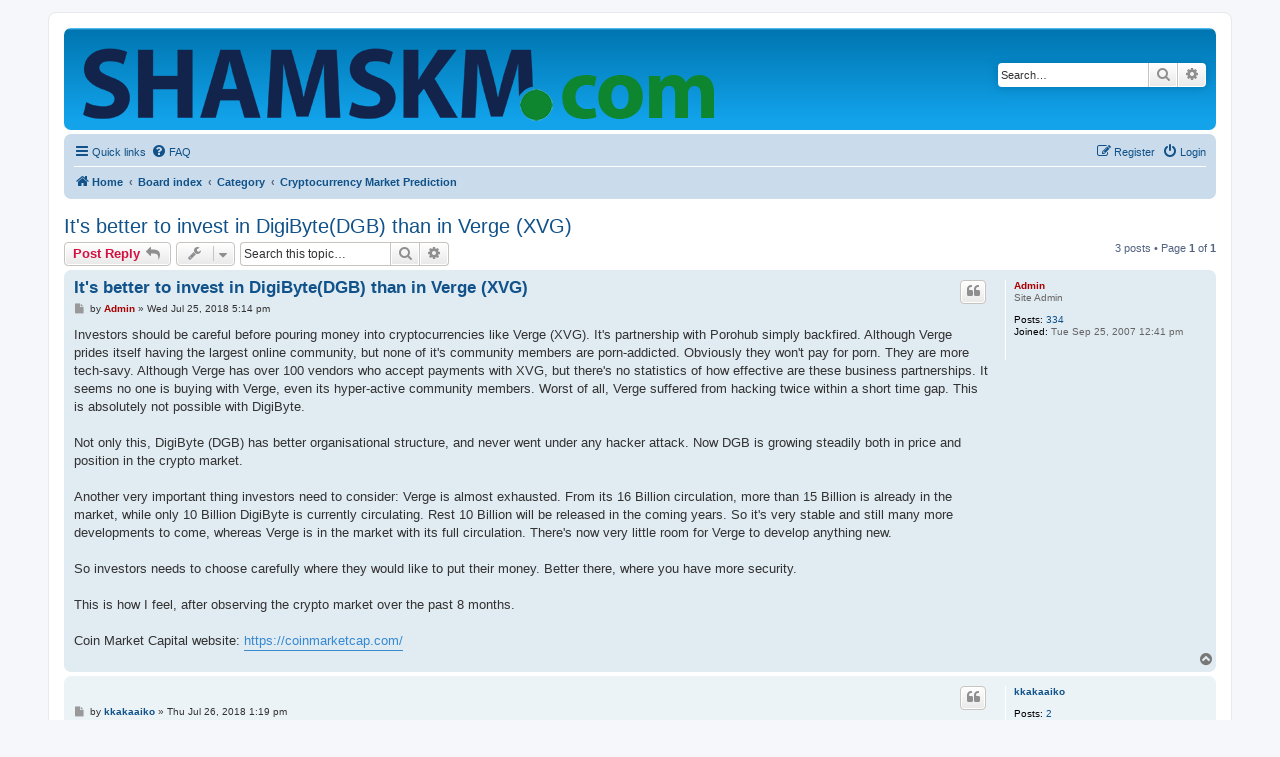

--- FILE ---
content_type: text/html; charset=UTF-8
request_url: https://shamskm.com/forum/viewtopic.php?p=14791&sid=a1a33e470dee8287ba9ebb8b1d8fe4f3
body_size: 5996
content:
<!DOCTYPE html>
<html dir="ltr" lang="en-gb">
<head>
<meta charset="utf-8" />
<meta http-equiv="X-UA-Compatible" content="IE=edge">
<meta name="viewport" content="width=device-width, initial-scale=1" />

<title>It's better to invest in DigiByte(DGB) than in Verge (XVG) - </title>

	<link rel="alternate" type="application/atom+xml" title="Feed - " href="/forum/app.php/feed?sid=1196ef90e8222bac9defee96b921f638">			<link rel="alternate" type="application/atom+xml" title="Feed - New Topics" href="/forum/app.php/feed/topics?sid=1196ef90e8222bac9defee96b921f638">		<link rel="alternate" type="application/atom+xml" title="Feed - Forum - Cryptocurrency Market Prediction" href="/forum/app.php/feed/forum/15?sid=1196ef90e8222bac9defee96b921f638">	<link rel="alternate" type="application/atom+xml" title="Feed - Topic - It's better to invest in DigiByte(DGB) than in Verge (XVG)" href="/forum/app.php/feed/topic/13689?sid=1196ef90e8222bac9defee96b921f638">	
	<link rel="canonical" href="https://shamskm.com/forum/viewtopic.php?t=13689">

<!--
	phpBB style name: prosilver
	Based on style:   prosilver (this is the default phpBB3 style)
	Original author:  Tom Beddard ( http://www.subBlue.com/ )
	Modified by:
-->

<link href="./assets/css/font-awesome.min.css?assets_version=5" rel="stylesheet">
<link href="./styles/prosilver/theme/stylesheet.css?assets_version=5" rel="stylesheet">
<link href="./styles/prosilver/theme/en/stylesheet.css?assets_version=5" rel="stylesheet">




<!--[if lte IE 9]>
	<link href="./styles/prosilver/theme/tweaks.css?assets_version=5" rel="stylesheet">
<![endif]-->





</head>
<body id="phpbb" class="nojs notouch section-viewtopic ltr ">


<div id="wrap" class="wrap">
	<a id="top" class="top-anchor" accesskey="t"></a>
	<div id="page-header">
		<div class="headerbar" role="banner">
					<div class="inner">

			<div id="site-description" class="site-description">
		<a id="logo" class="logo" href="https://shamskm.com" title="Home">
					<span class="site_logo"></span>
				</a>
				<h1></h1>
				<p></p>
				<p class="skiplink"><a href="#start_here">Skip to content</a></p>
			</div>

									<div id="search-box" class="search-box search-header" role="search">
				<form action="./search.php?sid=1196ef90e8222bac9defee96b921f638" method="get" id="search">
				<fieldset>
					<input name="keywords" id="keywords" type="search" maxlength="128" title="Search for keywords" class="inputbox search tiny" size="20" value="" placeholder="Search…" />
					<button class="button button-search" type="submit" title="Search">
						<i class="icon fa-search fa-fw" aria-hidden="true"></i><span class="sr-only">Search</span>
					</button>
					<a href="./search.php?sid=1196ef90e8222bac9defee96b921f638" class="button button-search-end" title="Advanced search">
						<i class="icon fa-cog fa-fw" aria-hidden="true"></i><span class="sr-only">Advanced search</span>
					</a>
					<input type="hidden" name="sid" value="1196ef90e8222bac9defee96b921f638" />

				</fieldset>
				</form>
			</div>
						
			</div>
					</div>
				<div class="navbar" role="navigation">
	<div class="inner">

	<ul id="nav-main" class="nav-main linklist" role="menubar">

		<li id="quick-links" class="quick-links dropdown-container responsive-menu" data-skip-responsive="true">
			<a href="#" class="dropdown-trigger">
				<i class="icon fa-bars fa-fw" aria-hidden="true"></i><span>Quick links</span>
			</a>
			<div class="dropdown">
				<div class="pointer"><div class="pointer-inner"></div></div>
				<ul class="dropdown-contents" role="menu">
					
											<li class="separator"></li>
																									<li>
								<a href="./search.php?search_id=unanswered&amp;sid=1196ef90e8222bac9defee96b921f638" role="menuitem">
									<i class="icon fa-file-o fa-fw icon-gray" aria-hidden="true"></i><span>Unanswered topics</span>
								</a>
							</li>
							<li>
								<a href="./search.php?search_id=active_topics&amp;sid=1196ef90e8222bac9defee96b921f638" role="menuitem">
									<i class="icon fa-file-o fa-fw icon-blue" aria-hidden="true"></i><span>Active topics</span>
								</a>
							</li>
							<li class="separator"></li>
							<li>
								<a href="./search.php?sid=1196ef90e8222bac9defee96b921f638" role="menuitem">
									<i class="icon fa-search fa-fw" aria-hidden="true"></i><span>Search</span>
								</a>
							</li>
					
										<li class="separator"></li>

									</ul>
			</div>
		</li>

				<li data-skip-responsive="true">
			<a href="/forum/app.php/help/faq?sid=1196ef90e8222bac9defee96b921f638" rel="help" title="Frequently Asked Questions" role="menuitem">
				<i class="icon fa-question-circle fa-fw" aria-hidden="true"></i><span>FAQ</span>
			</a>
		</li>
						
			<li class="rightside"  data-skip-responsive="true">
			<a href="./ucp.php?mode=login&amp;redirect=viewtopic.php%3Fp%3D14791&amp;sid=1196ef90e8222bac9defee96b921f638" title="Login" accesskey="x" role="menuitem">
				<i class="icon fa-power-off fa-fw" aria-hidden="true"></i><span>Login</span>
			</a>
		</li>
					<li class="rightside" data-skip-responsive="true">
				<a href="./ucp.php?mode=register&amp;sid=1196ef90e8222bac9defee96b921f638" role="menuitem">
					<i class="icon fa-pencil-square-o  fa-fw" aria-hidden="true"></i><span>Register</span>
				</a>
			</li>
						</ul>

	<ul id="nav-breadcrumbs" class="nav-breadcrumbs linklist navlinks" role="menubar">
				
		
		<li class="breadcrumbs" itemscope itemtype="https://schema.org/BreadcrumbList">

							<span class="crumb" itemtype="https://schema.org/ListItem" itemprop="itemListElement" itemscope><a itemprop="item" href="https://shamskm.com" data-navbar-reference="home"><i class="icon fa-home fa-fw" aria-hidden="true"></i><span itemprop="name">Home</span></a><meta itemprop="position" content="1" /></span>
			
							<span class="crumb" itemtype="https://schema.org/ListItem" itemprop="itemListElement" itemscope><a itemprop="item" href="./index.php?sid=1196ef90e8222bac9defee96b921f638" accesskey="h" data-navbar-reference="index"><span itemprop="name">Board index</span></a><meta itemprop="position" content="2" /></span>

											
								<span class="crumb" itemtype="https://schema.org/ListItem" itemprop="itemListElement" itemscope data-forum-id="18"><a itemprop="item" href="./viewforum.php?f=18&amp;sid=1196ef90e8222bac9defee96b921f638"><span itemprop="name">Category</span></a><meta itemprop="position" content="3" /></span>
															
								<span class="crumb" itemtype="https://schema.org/ListItem" itemprop="itemListElement" itemscope data-forum-id="15"><a itemprop="item" href="./viewforum.php?f=15&amp;sid=1196ef90e8222bac9defee96b921f638"><span itemprop="name">Cryptocurrency Market Prediction</span></a><meta itemprop="position" content="4" /></span>
							
					</li>

		
					<li class="rightside responsive-search">
				<a href="./search.php?sid=1196ef90e8222bac9defee96b921f638" title="View the advanced search options" role="menuitem">
					<i class="icon fa-search fa-fw" aria-hidden="true"></i><span class="sr-only">Search</span>
				</a>
			</li>
			</ul>

	</div>
</div>
	</div>

	
	<a id="start_here" class="anchor"></a>
	<div id="page-body" class="page-body" role="main">
		
		
<h2 class="topic-title"><a href="./viewtopic.php?t=13689&amp;sid=1196ef90e8222bac9defee96b921f638">It's better to invest in DigiByte(DGB) than in Verge (XVG)</a></h2>
<!-- NOTE: remove the style="display: none" when you want to have the forum description on the topic body -->
<div style="display: none !important;">Latest info and analysis on the crypto market. While investing, keep in mind, there's always risk of losing your money. So keep youself always update.<br /></div>


<div class="action-bar bar-top">
	
			<a href="./posting.php?mode=reply&amp;t=13689&amp;sid=1196ef90e8222bac9defee96b921f638" class="button" title="Post a reply">
							<span>Post Reply</span> <i class="icon fa-reply fa-fw" aria-hidden="true"></i>
					</a>
	
			<div class="dropdown-container dropdown-button-control topic-tools">
		<span title="Topic tools" class="button button-secondary dropdown-trigger dropdown-select">
			<i class="icon fa-wrench fa-fw" aria-hidden="true"></i>
			<span class="caret"><i class="icon fa-sort-down fa-fw" aria-hidden="true"></i></span>
		</span>
		<div class="dropdown">
			<div class="pointer"><div class="pointer-inner"></div></div>
			<ul class="dropdown-contents">
																												<li>
					<a href="./viewtopic.php?t=13689&amp;sid=1196ef90e8222bac9defee96b921f638&amp;view=print" title="Print view" accesskey="p">
						<i class="icon fa-print fa-fw" aria-hidden="true"></i><span>Print view</span>
					</a>
				</li>
											</ul>
		</div>
	</div>
	
			<div class="search-box" role="search">
			<form method="get" id="topic-search" action="./search.php?sid=1196ef90e8222bac9defee96b921f638">
			<fieldset>
				<input class="inputbox search tiny"  type="search" name="keywords" id="search_keywords" size="20" placeholder="Search this topic…" />
				<button class="button button-search" type="submit" title="Search">
					<i class="icon fa-search fa-fw" aria-hidden="true"></i><span class="sr-only">Search</span>
				</button>
				<a href="./search.php?sid=1196ef90e8222bac9defee96b921f638" class="button button-search-end" title="Advanced search">
					<i class="icon fa-cog fa-fw" aria-hidden="true"></i><span class="sr-only">Advanced search</span>
				</a>
				<input type="hidden" name="t" value="13689" />
<input type="hidden" name="sf" value="msgonly" />
<input type="hidden" name="sid" value="1196ef90e8222bac9defee96b921f638" />

			</fieldset>
			</form>
		</div>
	
			<div class="pagination">
			3 posts
							&bull; Page <strong>1</strong> of <strong>1</strong>
					</div>
		</div>




			<div id="p14788" class="post has-profile bg2">
		<div class="inner">

		<dl class="postprofile" id="profile14788">
			<dt class="has-profile-rank no-avatar">
				<div class="avatar-container">
																			</div>
								<a href="./memberlist.php?mode=viewprofile&amp;u=2&amp;sid=1196ef90e8222bac9defee96b921f638" style="color: #AA0000;" class="username-coloured">Admin</a>							</dt>

						<dd class="profile-rank">Site Admin</dd>			
		<dd class="profile-posts"><strong>Posts:</strong> <a href="./search.php?author_id=2&amp;sr=posts&amp;sid=1196ef90e8222bac9defee96b921f638">334</a></dd>		<dd class="profile-joined"><strong>Joined:</strong> Tue Sep 25, 2007 12:41 pm</dd>		
		
						
						
		</dl>

		<div class="postbody">
						<div id="post_content14788">

					<h3 class="first">
						<a href="./viewtopic.php?p=14788&amp;sid=1196ef90e8222bac9defee96b921f638#p14788">It's better to invest in DigiByte(DGB) than in Verge (XVG)</a>
		</h3>

													<ul class="post-buttons">
																																									<li>
							<a href="./posting.php?mode=quote&amp;p=14788&amp;sid=1196ef90e8222bac9defee96b921f638" title="Reply with quote" class="button button-icon-only">
								<i class="icon fa-quote-left fa-fw" aria-hidden="true"></i><span class="sr-only">Quote</span>
							</a>
						</li>
														</ul>
							
						<p class="author">
									<a class="unread" href="./viewtopic.php?p=14788&amp;sid=1196ef90e8222bac9defee96b921f638#p14788" title="Post">
						<i class="icon fa-file fa-fw icon-lightgray icon-md" aria-hidden="true"></i><span class="sr-only">Post</span>
					</a>
								<span class="responsive-hide">by <strong><a href="./memberlist.php?mode=viewprofile&amp;u=2&amp;sid=1196ef90e8222bac9defee96b921f638" style="color: #AA0000;" class="username-coloured">Admin</a></strong> &raquo; </span><time datetime="2018-07-25T15:14:46+00:00">Wed Jul 25, 2018 5:14 pm</time>
			</p>
			
			
			
			<div class="content">Investors should be careful before pouring money into cryptocurrencies like Verge (XVG). It's partnership with Porohub simply backfired. Although Verge prides itself having the largest online community, but none of it's community members are porn-addicted. Obviously they won't pay for porn. They are more tech-savy. Although Verge has over 100 vendors who accept payments with XVG, but there's no statistics of how effective are these business partnerships. It seems no one is buying with Verge, even its hyper-active community members. Worst of all, Verge suffered from hacking twice within a short time gap. This is absolutely not possible with DigiByte.<br>
<br>
Not only this, DigiByte (DGB) has better organisational structure, and never went under any hacker attack. Now DGB is growing steadily both in price and position in the crypto market.<br>
<br>
Another very important thing investors need to consider: Verge is almost exhausted. From its 16 Billion circulation, more than 15 Billion is already in the market, while only 10 Billion DigiByte is currently circulating. Rest 10 Billion will be released in the coming years. So it's very stable and still many more developments to come, whereas Verge is in the market with its full circulation. There's now very little room for Verge to develop anything new.<br>
<br>
So investors needs to choose carefully where they would like to put their money. Better there, where you have more security.<br>
<br>
This is how I feel, after observing the crypto market over the past 8 months.<br>
<br>
Coin Market Capital website: <a href="https://coinmarketcap.com/" class="postlink">https://coinmarketcap.com/</a></div>

			
			
									
						
										
						</div>

		</div>

				<div class="back2top">
						<a href="#top" class="top" title="Top">
				<i class="icon fa-chevron-circle-up fa-fw icon-gray" aria-hidden="true"></i>
				<span class="sr-only">Top</span>
			</a>
					</div>
		
		</div>
	</div>

				<div id="p14790" class="post has-profile bg1">
		<div class="inner">

		<dl class="postprofile" id="profile14790">
			<dt class="no-profile-rank no-avatar">
				<div class="avatar-container">
																			</div>
								<a href="./memberlist.php?mode=viewprofile&amp;u=22596&amp;sid=1196ef90e8222bac9defee96b921f638" class="username">kkakaaiko</a>							</dt>

									
		<dd class="profile-posts"><strong>Posts:</strong> <a href="./search.php?author_id=22596&amp;sr=posts&amp;sid=1196ef90e8222bac9defee96b921f638">2</a></dd>		<dd class="profile-joined"><strong>Joined:</strong> Thu Mar 29, 2018 9:04 am</dd>		
		
											<dd class="profile-custom-field profile-phpbb_location"><strong>Location:</strong> Berlin, Deutschland</dd>
												
							<dd class="profile-contact">
				<strong>Contact:</strong>
				<div class="dropdown-container dropdown-left">
					<a href="#" class="dropdown-trigger" title="Contact kkakaaiko">
						<i class="icon fa-commenting-o fa-fw icon-lg" aria-hidden="true"></i><span class="sr-only">Contact kkakaaiko</span>
					</a>
					<div class="dropdown">
						<div class="pointer"><div class="pointer-inner"></div></div>
						<div class="dropdown-contents contact-icons">
																																								<div>
																	<a href="https://www.aikondistribution.de/alukon-vorbaurollladen,p99" title="Website" class="last-cell">
										<span class="contact-icon phpbb_website-icon">Website</span>									</a>
																	</div>
																					</div>
					</div>
				</div>
			</dd>
				
		</dl>

		<div class="postbody">
						<div id="post_content14790">

					<h3 >
						<a href="./viewtopic.php?p=14790&amp;sid=1196ef90e8222bac9defee96b921f638#p14790"></a>
		</h3>

													<ul class="post-buttons">
																																									<li>
							<a href="./posting.php?mode=quote&amp;p=14790&amp;sid=1196ef90e8222bac9defee96b921f638" title="Reply with quote" class="button button-icon-only">
								<i class="icon fa-quote-left fa-fw" aria-hidden="true"></i><span class="sr-only">Quote</span>
							</a>
						</li>
														</ul>
							
						<p class="author">
									<a class="unread" href="./viewtopic.php?p=14790&amp;sid=1196ef90e8222bac9defee96b921f638#p14790" title="Post">
						<i class="icon fa-file fa-fw icon-lightgray icon-md" aria-hidden="true"></i><span class="sr-only">Post</span>
					</a>
								<span class="responsive-hide">by <strong><a href="./memberlist.php?mode=viewprofile&amp;u=22596&amp;sid=1196ef90e8222bac9defee96b921f638" class="username">kkakaaiko</a></strong> &raquo; </span><time datetime="2018-07-26T11:19:45+00:00">Thu Jul 26, 2018 1:19 pm</time>
			</p>
			
			
			
			<div class="content">Wieso das ist besser zu investieren Admin? Was ist dort versteckt?<br>
<br>
<br>
<br>
_______________<br>
Rehau profile - <a href="https://www.aikondistribution.de/euro-design-70,p36" class="postlink">https://www.aikondistribution.de/euro-design-70,p36</a></div>

			
			
									
						
										
						</div>

		</div>

				<div class="back2top">
						<a href="#top" class="top" title="Top">
				<i class="icon fa-chevron-circle-up fa-fw icon-gray" aria-hidden="true"></i>
				<span class="sr-only">Top</span>
			</a>
					</div>
		
		</div>
	</div>

				<div id="p14791" class="post has-profile bg2">
		<div class="inner">

		<dl class="postprofile" id="profile14791">
			<dt class="has-profile-rank no-avatar">
				<div class="avatar-container">
																			</div>
								<a href="./memberlist.php?mode=viewprofile&amp;u=2&amp;sid=1196ef90e8222bac9defee96b921f638" style="color: #AA0000;" class="username-coloured">Admin</a>							</dt>

						<dd class="profile-rank">Site Admin</dd>			
		<dd class="profile-posts"><strong>Posts:</strong> <a href="./search.php?author_id=2&amp;sr=posts&amp;sid=1196ef90e8222bac9defee96b921f638">334</a></dd>		<dd class="profile-joined"><strong>Joined:</strong> Tue Sep 25, 2007 12:41 pm</dd>		
		
						
						
		</dl>

		<div class="postbody">
						<div id="post_content14791">

					<h3 >
						<a href="./viewtopic.php?p=14791&amp;sid=1196ef90e8222bac9defee96b921f638#p14791"></a>
		</h3>

													<ul class="post-buttons">
																																									<li>
							<a href="./posting.php?mode=quote&amp;p=14791&amp;sid=1196ef90e8222bac9defee96b921f638" title="Reply with quote" class="button button-icon-only">
								<i class="icon fa-quote-left fa-fw" aria-hidden="true"></i><span class="sr-only">Quote</span>
							</a>
						</li>
														</ul>
							
						<p class="author">
									<a class="unread" href="./viewtopic.php?p=14791&amp;sid=1196ef90e8222bac9defee96b921f638#p14791" title="Post">
						<i class="icon fa-file fa-fw icon-lightgray icon-md" aria-hidden="true"></i><span class="sr-only">Post</span>
					</a>
								<span class="responsive-hide">by <strong><a href="./memberlist.php?mode=viewprofile&amp;u=2&amp;sid=1196ef90e8222bac9defee96b921f638" style="color: #AA0000;" class="username-coloured">Admin</a></strong> &raquo; </span><time datetime="2018-07-26T15:52:22+00:00">Thu Jul 26, 2018 5:52 pm</time>
			</p>
			
			
			
			<div class="content">Weil DGB entwickelt sich langsamer aber stabil und keine Hacker Angriff. Porn hat nichts gut gebracht für Verge.</div>

			
			
									
						
										
						</div>

		</div>

				<div class="back2top">
						<a href="#top" class="top" title="Top">
				<i class="icon fa-chevron-circle-up fa-fw icon-gray" aria-hidden="true"></i>
				<span class="sr-only">Top</span>
			</a>
					</div>
		
		</div>
	</div>

	

	<div class="action-bar bar-bottom">
	
			<a href="./posting.php?mode=reply&amp;t=13689&amp;sid=1196ef90e8222bac9defee96b921f638" class="button" title="Post a reply">
							<span>Post Reply</span> <i class="icon fa-reply fa-fw" aria-hidden="true"></i>
					</a>
		
		<div class="dropdown-container dropdown-button-control topic-tools">
		<span title="Topic tools" class="button button-secondary dropdown-trigger dropdown-select">
			<i class="icon fa-wrench fa-fw" aria-hidden="true"></i>
			<span class="caret"><i class="icon fa-sort-down fa-fw" aria-hidden="true"></i></span>
		</span>
		<div class="dropdown">
			<div class="pointer"><div class="pointer-inner"></div></div>
			<ul class="dropdown-contents">
																												<li>
					<a href="./viewtopic.php?t=13689&amp;sid=1196ef90e8222bac9defee96b921f638&amp;view=print" title="Print view" accesskey="p">
						<i class="icon fa-print fa-fw" aria-hidden="true"></i><span>Print view</span>
					</a>
				</li>
											</ul>
		</div>
	</div>

			<form method="post" action="./viewtopic.php?t=13689&amp;sid=1196ef90e8222bac9defee96b921f638">
		<div class="dropdown-container dropdown-container-left dropdown-button-control sort-tools">
	<span title="Display and sorting options" class="button button-secondary dropdown-trigger dropdown-select">
		<i class="icon fa-sort-amount-asc fa-fw" aria-hidden="true"></i>
		<span class="caret"><i class="icon fa-sort-down fa-fw" aria-hidden="true"></i></span>
	</span>
	<div class="dropdown hidden">
		<div class="pointer"><div class="pointer-inner"></div></div>
		<div class="dropdown-contents">
			<fieldset class="display-options">
							<label>Display: <select name="st" id="st"><option value="0" selected="selected">All posts</option><option value="1">1 day</option><option value="7">7 days</option><option value="14">2 weeks</option><option value="30">1 month</option><option value="90">3 months</option><option value="180">6 months</option><option value="365">1 year</option></select></label>
								<label>Sort by: <select name="sk" id="sk"><option value="a">Author</option><option value="t" selected="selected">Post time</option><option value="s">Subject</option></select></label>
				<label>Direction: <select name="sd" id="sd"><option value="a" selected="selected">Ascending</option><option value="d">Descending</option></select></label>
								<hr class="dashed" />
				<input type="submit" class="button2" name="sort" value="Go" />
						</fieldset>
		</div>
	</div>
</div>
		</form>
	
	
	
			<div class="pagination">
			3 posts
							&bull; Page <strong>1</strong> of <strong>1</strong>
					</div>
	</div>


<div class="action-bar actions-jump">
		<p class="jumpbox-return">
		<a href="./viewforum.php?f=15&amp;sid=1196ef90e8222bac9defee96b921f638" class="left-box arrow-left" accesskey="r">
			<i class="icon fa-angle-left fa-fw icon-black" aria-hidden="true"></i><span>Return to “Cryptocurrency Market Prediction”</span>
		</a>
	</p>
	
		<div class="jumpbox dropdown-container dropdown-container-right dropdown-up dropdown-left dropdown-button-control" id="jumpbox">
			<span title="Jump to" class="button button-secondary dropdown-trigger dropdown-select">
				<span>Jump to</span>
				<span class="caret"><i class="icon fa-sort-down fa-fw" aria-hidden="true"></i></span>
			</span>
		<div class="dropdown">
			<div class="pointer"><div class="pointer-inner"></div></div>
			<ul class="dropdown-contents">
																				<li><a href="./viewforum.php?f=16&amp;sid=1196ef90e8222bac9defee96b921f638" class="jumpbox-cat-link"> <span> Forum Rules</span></a></li>
																<li><a href="./viewforum.php?f=8&amp;sid=1196ef90e8222bac9defee96b921f638" class="jumpbox-sub-link"><span class="spacer"></span> <span>&#8627; &nbsp; General Rules</span></a></li>
																<li><a href="./viewforum.php?f=17&amp;sid=1196ef90e8222bac9defee96b921f638" class="jumpbox-cat-link"> <span> Learn German Easily</span></a></li>
																<li><a href="./viewforum.php?f=14&amp;sid=1196ef90e8222bac9defee96b921f638" class="jumpbox-sub-link"><span class="spacer"></span> <span>&#8627; &nbsp; German as a Foreign Language (Deutsch als Fremdsprache)</span></a></li>
																<li><a href="./viewforum.php?f=18&amp;sid=1196ef90e8222bac9defee96b921f638" class="jumpbox-cat-link"> <span> Category</span></a></li>
																<li><a href="./viewforum.php?f=1&amp;sid=1196ef90e8222bac9defee96b921f638" class="jumpbox-sub-link"><span class="spacer"></span> <span>&#8627; &nbsp; General Forum</span></a></li>
																<li><a href="./viewforum.php?f=12&amp;sid=1196ef90e8222bac9defee96b921f638" class="jumpbox-sub-link"><span class="spacer"></span> <span>&#8627; &nbsp; Politics - comments</span></a></li>
																<li><a href="./viewforum.php?f=15&amp;sid=1196ef90e8222bac9defee96b921f638" class="jumpbox-sub-link"><span class="spacer"></span> <span>&#8627; &nbsp; Cryptocurrency Market Prediction</span></a></li>
																<li><a href="./viewforum.php?f=3&amp;sid=1196ef90e8222bac9defee96b921f638" class="jumpbox-sub-link"><span class="spacer"></span> <span>&#8627; &nbsp; Technology &amp; How-To Forum</span></a></li>
																<li><a href="./viewforum.php?f=2&amp;sid=1196ef90e8222bac9defee96b921f638" class="jumpbox-sub-link"><span class="spacer"></span> <span>&#8627; &nbsp; Jokes</span></a></li>
																<li><a href="./viewforum.php?f=13&amp;sid=1196ef90e8222bac9defee96b921f638" class="jumpbox-sub-link"><span class="spacer"></span> <span>&#8627; &nbsp; Science</span></a></li>
																<li><a href="./viewforum.php?f=4&amp;sid=1196ef90e8222bac9defee96b921f638" class="jumpbox-sub-link"><span class="spacer"></span> <span>&#8627; &nbsp; Environmental Issues  forum</span></a></li>
																<li><a href="./viewforum.php?f=5&amp;sid=1196ef90e8222bac9defee96b921f638" class="jumpbox-sub-link"><span class="spacer"></span> <span>&#8627; &nbsp; Geographic Information System (GIS) forum</span></a></li>
																<li><a href="./viewforum.php?f=6&amp;sid=1196ef90e8222bac9defee96b921f638" class="jumpbox-sub-link"><span class="spacer"></span> <span>&#8627; &nbsp; Websites Related Forum</span></a></li>
																<li><a href="./viewforum.php?f=7&amp;sid=1196ef90e8222bac9defee96b921f638" class="jumpbox-sub-link"><span class="spacer"></span> <span>&#8627; &nbsp; Public Health &amp; Yoga forum</span></a></li>
																<li><a href="./viewforum.php?f=19&amp;sid=1196ef90e8222bac9defee96b921f638" class="jumpbox-cat-link"> <span> Cappuccino &amp; Expresso</span></a></li>
																<li><a href="./viewforum.php?f=9&amp;sid=1196ef90e8222bac9defee96b921f638" class="jumpbox-sub-link"><span class="spacer"></span> <span>&#8627; &nbsp; Cappuccino &amp; Expresso</span></a></li>
																<li><a href="./viewforum.php?f=20&amp;sid=1196ef90e8222bac9defee96b921f638" class="jumpbox-cat-link"> <span> Job Posting</span></a></li>
																<li><a href="./viewforum.php?f=10&amp;sid=1196ef90e8222bac9defee96b921f638" class="jumpbox-sub-link"><span class="spacer"></span> <span>&#8627; &nbsp; Job offer</span></a></li>
																<li><a href="./viewforum.php?f=11&amp;sid=1196ef90e8222bac9defee96b921f638" class="jumpbox-sub-link"><span class="spacer"></span> <span>&#8627; &nbsp; The Space travellers</span></a></li>
											</ul>
		</div>
	</div>

	</div>



			</div>


<div id="page-footer" class="page-footer" role="contentinfo">
	<div class="navbar" role="navigation">
	<div class="inner">

	<ul id="nav-footer" class="nav-footer linklist" role="menubar">
		<li class="breadcrumbs">
							<span class="crumb"><a href="https://shamskm.com" data-navbar-reference="home"><i class="icon fa-home fa-fw" aria-hidden="true"></i><span>Home</span></a></span>									<span class="crumb"><a href="./index.php?sid=1196ef90e8222bac9defee96b921f638" data-navbar-reference="index"><span>Board index</span></a></span>					</li>
		
				<li class="rightside">All times are <span title="UTC+2">UTC+02:00</span></li>
							<li class="rightside">
				<a href="./ucp.php?mode=delete_cookies&amp;sid=1196ef90e8222bac9defee96b921f638" data-ajax="true" data-refresh="true" role="menuitem">
					<i class="icon fa-trash fa-fw" aria-hidden="true"></i><span>Delete cookies</span>
				</a>
			</li>
																<li class="rightside" data-last-responsive="true">
				<a href="./memberlist.php?mode=contactadmin&amp;sid=1196ef90e8222bac9defee96b921f638" role="menuitem">
					<i class="icon fa-envelope fa-fw" aria-hidden="true"></i><span>Contact us</span>
				</a>
			</li>
			</ul>

	</div>
</div>

	<div class="copyright">
				<p class="footer-row">
			<span class="footer-copyright">Powered by <a href="https://www.phpbb.com/">phpBB</a>&reg; Forum Software &copy; phpBB Limited</span>
		</p>
						<p class="footer-row" role="menu">
			<a class="footer-link" href="./ucp.php?mode=privacy&amp;sid=1196ef90e8222bac9defee96b921f638" title="Privacy" role="menuitem">
				<span class="footer-link-text">Privacy</span>
			</a>
			|
			<a class="footer-link" href="./ucp.php?mode=terms&amp;sid=1196ef90e8222bac9defee96b921f638" title="Terms" role="menuitem">
				<span class="footer-link-text">Terms</span>
			</a>
		</p>
					</div>

	<div id="darkenwrapper" class="darkenwrapper" data-ajax-error-title="AJAX error" data-ajax-error-text="Something went wrong when processing your request." data-ajax-error-text-abort="User aborted request." data-ajax-error-text-timeout="Your request timed out; please try again." data-ajax-error-text-parsererror="Something went wrong with the request and the server returned an invalid reply.">
		<div id="darken" class="darken">&nbsp;</div>
	</div>

	<div id="phpbb_alert" class="phpbb_alert" data-l-err="Error" data-l-timeout-processing-req="Request timed out.">
		<a href="#" class="alert_close">
			<i class="icon fa-times-circle fa-fw" aria-hidden="true"></i>
		</a>
		<h3 class="alert_title">&nbsp;</h3><p class="alert_text"></p>
	</div>
	<div id="phpbb_confirm" class="phpbb_alert">
		<a href="#" class="alert_close">
			<i class="icon fa-times-circle fa-fw" aria-hidden="true"></i>
		</a>
		<div class="alert_text"></div>
	</div>
</div>

</div>

<div>
	<a id="bottom" class="anchor" accesskey="z"></a>
	</div>

<script src="./assets/javascript/jquery-3.6.0.min.js?assets_version=5"></script>
<script src="./assets/javascript/core.js?assets_version=5"></script>



<script src="./styles/prosilver/template/forum_fn.js?assets_version=5"></script>
<script src="./styles/prosilver/template/ajax.js?assets_version=5"></script>



</body>
</html>
